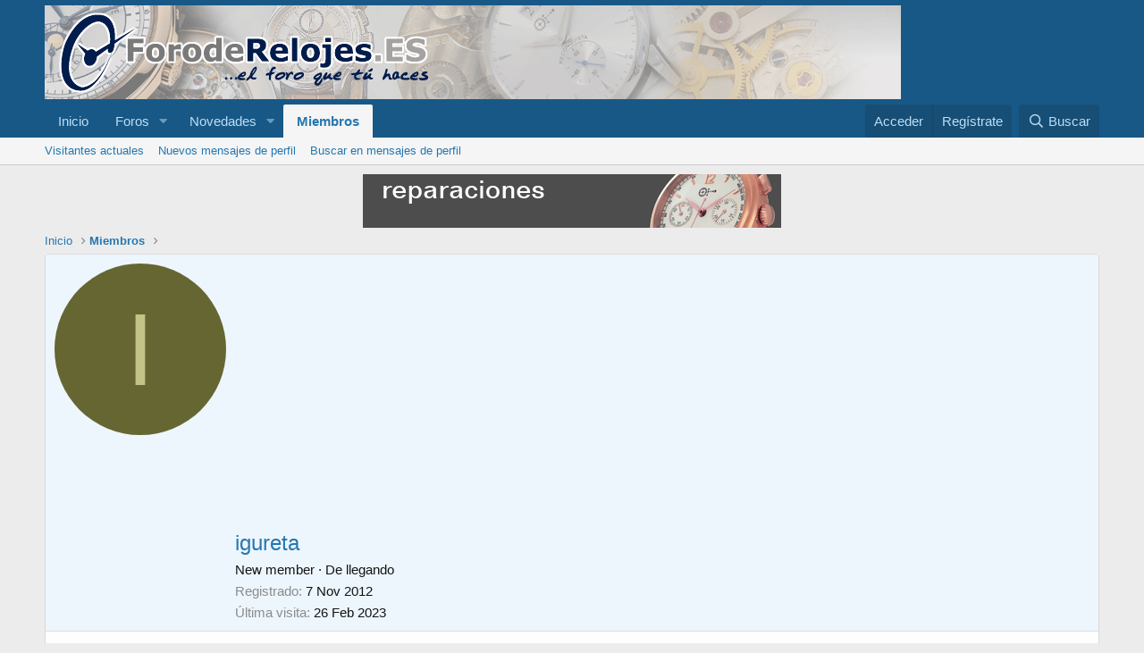

--- FILE ---
content_type: text/html; charset=utf-8
request_url: https://www.google.com/recaptcha/api2/aframe
body_size: 264
content:
<!DOCTYPE HTML><html><head><meta http-equiv="content-type" content="text/html; charset=UTF-8"></head><body><script nonce="yj8saTUlYN9par272SExPA">/** Anti-fraud and anti-abuse applications only. See google.com/recaptcha */ try{var clients={'sodar':'https://pagead2.googlesyndication.com/pagead/sodar?'};window.addEventListener("message",function(a){try{if(a.source===window.parent){var b=JSON.parse(a.data);var c=clients[b['id']];if(c){var d=document.createElement('img');d.src=c+b['params']+'&rc='+(localStorage.getItem("rc::a")?sessionStorage.getItem("rc::b"):"");window.document.body.appendChild(d);sessionStorage.setItem("rc::e",parseInt(sessionStorage.getItem("rc::e")||0)+1);localStorage.setItem("rc::h",'1767554881981');}}}catch(b){}});window.parent.postMessage("_grecaptcha_ready", "*");}catch(b){}</script></body></html>